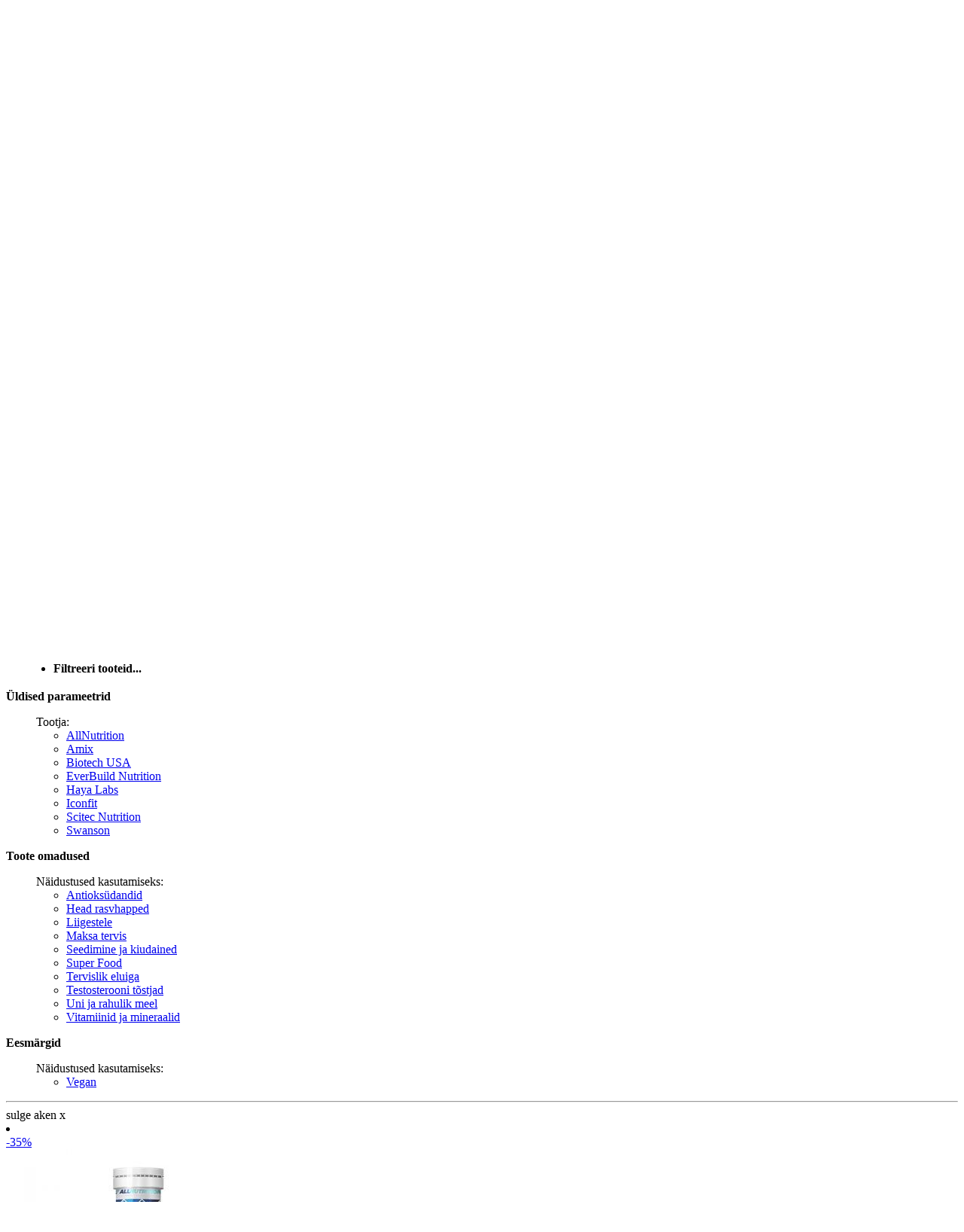

--- FILE ---
content_type: text/html; charset=utf-8
request_url: https://minuvalik.ee/ee/shop?g=32
body_size: 6830
content:

<!DOCTYPE html> 

<html> 

<head>

<!--[if lte IE 8]> <html class="ie8"> <![endif]-->

<title>Kaubamaja -> Tervisetooted</title>

<meta http-equiv="Content-Type" content="text/html; charset=utf-8" />
<meta http-equiv="Content-Language" content="ee">
<meta http-equiv="Expires" content="Mon, 17 Nov 2025 23:18:19 +0200">
<meta name="keywords" content="minuvalik, minu valik, pakkumine, pakkumised, kupong, vautser, voucher, vautserid, diil, diilid, vaata, allahindlus, superhind, poulaarsed, puhkus, meelelahutus, ilumaailm, restoran, söök, jook, hotell, osta, eesti, tallinn, superskidki, kommentaarid, pood, shop, kaubamaja, reklaam, суперскидки, скидка, скидки, распродажи, распродажа, дешево, ресторан, отель, салон красоты, таллинн, эстония, купон, ваучер, купить, магазин, реклама" />
<meta name="google-site-verification" content="h0vtIhlwbdhu2YPIIj1A8XXKLjddJvAmn9JVXmdAb4U" />
<meta name="yandex-verification" content="7dd5e829e28632c7" />
<meta name="mailru-verification" content="77c1846ebcba4c0b" />
<meta name="propeller" content="e287343914bf38761130f2729b9e37e8" />
<meta name="facebook-domain-verification" content="zohbueho0g6g5i1qxlqs7rjni7qgie" />
<!-- <meta name="author" content="Foks OÜ" /> -->
<meta name="description" content="Kaubamaja -> Tervisetooted" />
<meta name="resource-type" content="document" />
<meta name="robots" content="all" />



<meta name="robots" content="nofollow" />
<meta name="viewport" content="width=device-width, initial-scale=1.0, maximum-scale=1.0, user-scalable=0">

<link href='https://fonts.googleapis.com/css?family=Exo+2:400,300,200,500,600,700&subset=latin,cyrillic' rel='stylesheet' type='text/css'>
<link href='https://fonts.googleapis.com/css?family=Open+Sans:400,600,300&subset=latin,cyrillic' rel='stylesheet' type='text/css'>

<link rel="icon" href="/favicon.ico" type="image/x-icon"> 
<link rel="icon" href="/favicon.png" type="image/png" />
<link rel="apple-touch-icon" sizes="57x57" href="/apple-touch-icon-114.png" />
<link rel="apple-touch-icon" sizes="114x114" href="/apple-touch-icon-114.png" />
<link rel="apple-touch-icon" sizes="72x72" href="/apple-touch-icon-144.png" />
<link rel="apple-touch-icon" sizes="144x144" href="/apple-touch-icon-144.png" />
<link type="text/css" href="/inc/cssmin?203" rel="stylesheet" />

<script type="text/javascript" src="https://ajax.googleapis.com/ajax/libs/jquery/3.6.0/jquery.min.js"></script>
<script type="text/javascript" src="/inc/jsmin?503"></script>

 

<!-- Facebook Pixel Code -->
<script>
  !function(f,b,e,v,n,t,s)
  {if(f.fbq)return;n=f.fbq=function(){n.callMethod?
  n.callMethod.apply(n,arguments):n.queue.push(arguments)};
  if(!f._fbq)f._fbq=n;n.push=n;n.loaded=!0;n.version='2.0';
  n.queue=[];t=b.createElement(e);t.async=!0;
  t.src=v;s=b.getElementsByTagName(e)[0];
  s.parentNode.insertBefore(t,s)}(window, document,'script',
  'https://connect.facebook.net/en_US/fbevents.js');
  fbq('init', '161317341088573');
  fbq('track', 'PageView');
</script>
<noscript><img height="1" width="1" style="display:none"
  src="https://www.facebook.com/tr?id=161317341088573&ev=PageView&noscript=1"
/></noscript>
<!-- End Facebook Pixel Code -->


</head>

<body>


<!-- Global site tag (gtag.js) - Google Analytics -->
<script async src="https://www.googletagmanager.com/gtag/js?id=G-ZB0F7KS5L9"></script>
<script>
  window.dataLayer = window.dataLayer || [];
  function gtag(){dataLayer.push(arguments);}
  gtag('js', new Date());

  gtag('config', 'G-ZB0F7KS5L9');
</script>

<script>
  (function(i,s,o,g,r,a,m){i['GoogleAnalyticsObject']=r;i[r]=i[r]||function(){
  (i[r].q=i[r].q||[]).push(arguments)},i[r].l=1*new Date();a=s.createElement(o),
  m=s.getElementsByTagName(o)[0];a.async=1;a.src=g;m.parentNode.insertBefore(a,m)
  })(window,document,'script','https://www.google-analytics.com/analytics.js','ga');

  ga('create', 'UA-12182462-1', 'auto');
  ga('send', 'pageview');
  setTimeout("ga('send', 'event', 'Non-Bounce', '10_seconds')",10000);

</script>


<audio id="audio_1" preload="auto" src="/img/audio/audio_1.mp3"></audio> 
<audio id="audio_2" preload="auto" src="/img/audio/audio_2.mp3"></audio> 
<input type="hidden" value="" id="winw" />


<div id="header">

	<div class="header_menu default">
	
		<a href="/ee/" target="_top"><img src="/img/logo.svg" id="logo_mv" class="svg_img" /></a> 
		
		<a href="/ru/shop?g=32" target="_top"><img src="/img/icons/header_ru.svg?805008593" class="pic_menu mr15 svg_img tooltip" title="На русском" /></a>
		


		<img src="/img/icons/header_login.svg?1505707615" class="pic_menu user_self_servive   svg_img tooltip" title="Minu profiil " />	



		<a href="/ee/cart" target="_top"><img src="/img/icons/header_cart.svg?1607866127" class="pic_menu cart_img svg_img tooltip" title="Ostukorv" />
		<div class="show_top_count_div" id="items_in_cart"></div></a>


		<!-- <img src="/img/icons/header_menu.svg" class="pic_menu svg_img show_map_of_site tooltip" title="Menüü" /> -->
		
		<!-- <img src="/img/icons/header_search_ico.svg" class="pic_menu svg_img tooltip" id="search_ico" title="Otsing" /> -->

		<form action="/ee/search" method="get">
		<input type="hidden" value="ee" id="cur_lang" />
		<input type="text" name="q" value="" class="search_input s_def_style_show" placeholder="Otsing: restoran, kontsert..." />
		</form>	
		
	</div>


	<div class="header_menu mobile">
		
		<div id="mobile_menu_div">
		
		<img src="/img/mobile_menu_left.svg" id="mobile_menu_left">

		<a href="/ru/shop?g=32" target="_top"><img src="/img/icons/header_ru.svg" class="pic_menu mr10" /></a>
		
		<img src="/img/icons/header_login.svg" class="pic_menu user_self_servive " />	

		<a href="/ee/cart" target="_top"><img src="/img/icons/header_cart.svg" class="pic_menu cart_img" />
		<div class="show_top_count_div"></div></a>

		
		<!-- <img src="/img/icons/header_menu.svg" class="pic_menu svg_img show_map_of_site" /> -->
		
		<img src="/img/icons/header_search_ico.svg" class="pic_menu" id="search_ico" />

		</div>
		
	
		<div class="nowrap">
		<img src="/img/mobile_menu_back.svg" id="mobile_menu_back">
		
		<div id="mobile_search_div">
		<form action="/ee/search" method="get">
		<input type="text" name="q" value="" class="search_input s_mob_style" placeholder="Otsing: restoran, kontsert..." />
		</form>
		</div>
		
		</div>

	</div>

	
</div>

<div id="full_black_screen" class=""></div>

<div id="container_dmr">
	<div class="incl">
	
		<div id="drop_menu_right" class="">
		
<div id="social_logos">

<div class="t19 mt20 mb10">Logi sisse</div>

<div class="mr20 mb20">Ei saa meie kirju? Logi sisse sotsiaalmeedia kaudu! Ja vajadusel muuda oma registreerimise e-posti aadress (näiteks <a href="https://gmail.com/" target="_blank">gmail</a>).</div>
<div class="pb10">Sisene sotsiaalvõrgu kaudu:</div>

<a href="/ee/social_auth?return=%2Fee%2Fshop%3Fg%3D32&snw=facebook"><img src="/img/logos/logo_fb.svg" class="social_logo_center svg_img" /></a><a href="/ee/social_auth?return=%2Fee%2Fshop%3Fg%3D32&snw=google"><img src="/img/logos/logo_google.svg" class="social_logo_center svg_img" /></a> <img src="/img/more_grey.svg" id="social_more" class="svg_img" /> 


<span id="social_logos_more">
<a href="/ee/social_auth?return=%2Fee%2Fshop%3Fg%3D32&snw=vk"><img src="/img/logos/logo_vk.svg" class="social_logo_center svg_img" /></a><a href="/ee/social_auth?return=%2Fee%2Fshop%3Fg%3D32&snw=mailru"><img src="/img/logos/logo_mailru.svg" class="social_logo_center svg_img" /></a> <a href="/ee/social_auth?return=%2Fee%2Fshop%3Fg%3D32&snw=live"><img src="/img/logos/logo_live.svg" class="social_logo_center svg_img" /></a><a href="/ee/social_auth?return=%2Fee%2Fshop%3Fg%3D32&snw=ok"><img src="/img/logos/logo_ok.svg" class="social_logo_center svg_img" /></a><a href="/ee/social_auth?return=%2Fee%2Fshop%3Fg%3D32&snw=yandex"><img src="/img/logos/logo_yandex.svg" class="social_logo_center svg_img" /></a>
</span>

<div class="hrcl_1"></div>

</div>	
	

<div id="login" >

<form method="post" action="/ee/login" id="login_form">
<input type="hidden" name="return" value="%2Fee%2Fshop%3Fg%3D32" />


<input type="hidden" name="verification_email" value="1" />
	
	<div class="pr20 mb10 t13">
	<input type="text" name="email" class="border_input_1 wp100 " value="" placeholder="Või: sinu e-post?" />
	</div>
	<div class="mr20 mb20 t13 nowrap">
	<img src="/ee/mix/captcha_login.php" /> <input type="text" name="norobot" class="border_input_1 w100 " />
	</div>		
	
	<input type="submit" value="Ok" class="button_green mb10" />
	

</form>	

</div>

<div id="reminder" >

<div class="t17 mb10">Parooli meeldetuletus</div>



<form method="post" action="/ee/reminder" id="reminder_form">
<input type="hidden" name="verification_form" value="1" />
<input type="hidden" name="return" value="%2Fee%2Fshop%3Fg%3D32" />
	
	<div class="mr20 mb10 t13">
	<input type="text" name="email" class="border_input_1 wp100 " value="" placeholder="E-post:" />
	</div>
	<div class="mr20 mb20 t13 nowrap">
	<img src="/ee/mix/captcha_reminder.php" /> <input type="text" name="norobot" class="border_input_1 w100 " />
	</div>	
	
	<input type="submit" value="Saata!" class="button_green mb10" />	

</form>


</div>

	<div id="loading">
	<span class="t15">Üks hetk!</span>  
<div class="mt20">
Andmetöötluseks võib kuluda veidi aega: palume teid mitte millelegi klikkida ega seda lehekülge sulgeda; oodake tulemust.
</div>	</div>	



<div id="reminder_bottom">

<div id="reminder_title"  style="display: block;" >
Unustasite parooli?</div>

<div id="login_title" >
Kasutaja autoriseerimine</div>

</div>	

			</div>
		
		<div id="drop_menu_right_map">
		
	<div class="p15">
	
	<ul class="dd_descr t13">
	
	<li class="li_compare"><a href="https://www.minuvalik.ee/ee/" target="_top" class="nu">Pealehele</a></li>
	<li class="li_compare"><a href="https://www.minuvalik.ee/ee/?c=all" target="_top" class="nu">Super-diil!</a></li>
	<li class="li_compare"><a href="https://www.minuvalik.ee/ee/shop" target="_top" class="nu">Kaubamaja</a></li>
	<!-- <li class="li_compare"><a href="https://www.minuvalik.ee/ee/super_coupon" target="_top" class="nu">SuperCoupon</a></li> -->
	<li class="li_compare"><a href="https://www.minuvalik.ee/ee/info/partners" target="_top" class="nu">Koostööpartneritele</a></li>
	<li class="li_compare"><a href="https://www.minuvalik.ee/ee/contact" target="_top" class="nu">Kontakt</a></li>
	
	</ul>
	
	</div>
			</div>	

		

					
		
		<div id="top_search_result"></div>			
		
	</div>
	
</div>

<style> .current_bgr {background: #F6F6F6 url('/img/bgr/white.jpg') no-repeat top center; background-size: cover; -webkit-background-size: cover; -o-background-size: cover; -moz-background-size: cover; } @media only screen and (max-width : 1170px), (max-device-width : 1170px) { .current_bgr {background: #FFFFFF; } } </style><div class="big_image_bckgr current_bgr"></div>


<div id="body_div">




<script>

 $(function() {

    $( "#slider-range" ).slider({
      range: true,
      min: 0,
      max: 99,
      values: [ 0, 99 ],
      slide: function( event, ui ) {
		
		$( "#amount" ).html( ui.values[ 0 ]  + " - " + ui.values[ 1 ]  + " €" );

      }
	
    });

    $( "#amount" ).html( $( "#slider-range" ).slider( "values", 0 ) + " - " + $( "#slider-range" ).slider( "values", 1 ) + " €" );
	
	
	$( "#slider-range" ).slider({
		
	  change: function( event, ui ) { 
	  
	  $("input[name='mnr']").val(ui.values[0]);
	  $("input[name='mxr']").val(ui.values[1]);
	  $("#wbs_form").submit();
	  
	  }

	});
	
});

</script>

<div class="div_100p_tr">
<div class="content_div">

<h1 class="title">Tervisetooted</h1>

<div class="hr_emboss"></div>
<div class="show_full_path">
<span class="nav_ico home"></span> <a href="/ee/" class="nu">Pealehele</a> <span class="nav_ico right"></span> <a href="/ee/shop" class="nu">Kaubamaja</a> <span class="nav_ico right"></span> <a href="/ee/shop?c=1" class="nu">Ilu, tervis ja sport</a> <span class="nav_ico right"></span> <a href="/ee/shop?g=32" class="nu">Tervisetooted</a></div>


<form action="/ee/shop" method="get" id="wbs_form">

<input type="hidden" name="g" value="32" />
<input type="hidden" name="o" value="1" />
<input type="hidden" name="loc" value="" />
<input type="hidden" name="mnr" value="" />
<input type="hidden" name="mxr" value="" />


<section class="mobile_table">

<table class="wp100">
<tbody>
<tr>

<td valign="top" class="div_category_ico_head right_dotted">
<a href="/ee/shop?c=1" class="nu"><img src="/img/category/1.svg" class="category_ico_head svg_img" /></a>
</td>

<td valign="top" >
<ul class="ul_1">

<li class="li_compare"><b>Sorteerimine:</b> 

	<span id="wbs">
	hinna järgi kasvavalt	</span>

	<ul id="wbs_select">
	
		
		<li><a href="/ee/shop?g=32&o=2" class="dred nu">hinna järgi kahanevalt</a></li>	<li><a href="/ee/shop?g=32&o=3" class="dred nu">uuemad tooted eespool</a></li>	<li><a href="/ee/shop?g=32&o=6" class="dred nu">suurima soodustusega</a></li>	<li><a href="/ee/shop?g=32&o=4" class="dred nu">kõrgemini hinnatud</a></li>	<li><a href="/ee/shop?g=32&o=5" class="dred nu">enim vaadatud</a></li>	</ul>

</li>

<li class="li_compare"><b>Asukoht:</b> <span id="wbsl"> kõik</span><ul id="wbsl_select"><li class="nowrap li_compare"><a href="/ee/shop?g=32&loc=120" class="nu">Eesti (201)</a></li><li class="nowrap li_compare"><a href="/ee/shop?g=32&loc=51" class="nu">Tallinn (1)</a></li></ul></li>	

<li class="li_compare mb20 t15"><b>Hind:</b> <span class="dred" id="amount"></span></li>
	
<div id="slider-range" name="bestprices"></div>


<li class="li_compare t12"><b class="dred" id="show_filters">Filtreeri tooteid...</b></li>


</ul>


</td>


</tr>
</tbody>
</table>
</section>

</form>


</div></div>


<div id="add_param" class="div_100p_tr bbkgr_12_white">
<div class="content_div">

<div class="rdlrp">

<div class="table mt20">

<div class="table-row"><div class="table-cell bbkgr_15"><b class="t12">Üldised parameetrid</b><ul class="ul_1"><div class="t12">Tootja:</div><ul class="ul_1"><li><a href="/ee/shop?g=32&c-37350=1.1" class="nu ">AllNutrition</a></li><li><a href="/ee/shop?g=32&c-37351=1.1" class="nu ">Amix</a></li><li><a href="/ee/shop?g=32&c-37352=1.1" class="nu ">Biotech USA</a></li><li><a href="/ee/shop?g=32&c-37353=1.1" class="nu ">EverBuild Nutrition</a></li><li><a href="/ee/shop?g=32&c-37355=1.1" class="nu ">Haya Labs</a></li><li><a href="/ee/shop?g=32&c-37354=1.1" class="nu ">Iconfit</a></li><li><a href="/ee/shop?g=32&c-37356=1.1" class="nu ">Scitec Nutrition</a></li><li><a href="/ee/shop?g=32&c-37357=1.1" class="nu ">Swanson</a></li></ul></ul></div><div class="table-cell bbkgr_15"><b class="t12">Toote omadused</b><ul class="ul_1"><div class="t12">Näidustused kasutamiseks:</div><ul class="ul_1"><li><a href="/ee/shop?g=32&c-37410=173.1802" class="nu ">Antioksüdandid</a></li><li><a href="/ee/shop?g=32&c-37407=173.1802" class="nu ">Head rasvhapped</a></li><li><a href="/ee/shop?g=32&c-37403=173.1802" class="nu ">Liigestele</a></li><li><a href="/ee/shop?g=32&c-37408=173.1802" class="nu ">Maksa tervis</a></li><li><a href="/ee/shop?g=32&c-37409=173.1802" class="nu ">Seedimine ja kiudained</a></li><li><a href="/ee/shop?g=32&c-37411=173.1802" class="nu ">Super Food</a></li><li><a href="/ee/shop?g=32&c-37405=173.1802" class="nu ">Tervislik eluiga</a></li><li><a href="/ee/shop?g=32&c-37406=173.1802" class="nu ">Testosterooni tõstjad</a></li><li><a href="/ee/shop?g=32&c-37404=173.1802" class="nu ">Uni ja rahulik meel</a></li><li><a href="/ee/shop?g=32&c-37402=173.1802" class="nu ">Vitamiinid ja mineraalid</a></li></ul></ul></div><div class="table-cell bbkgr_15"><b class="t12">Eesmärgid</b><ul class="ul_1"><div class="t12">Näidustused kasutamiseks:</div><ul class="ul_1"><li><a href="/ee/shop?g=32&c-37419=174.1803" class="nu ">Vegan</a></li></ul></ul></div></div>
</div>

<hr class="mt10">
<div id="close_filters">sulge aken x</div>

</div>

<div class="hrcl_0"></div>

</div></div>


<div class="div_100p_tr bbkgr_dark_basic_deals">
<div class="content_div center deals">

<div class="mt10">


	
	<li class="fl_deals_fp top10">
	<a href="/ee/deal/2922840511/" target="_top" class="check_thisdurl">
	<div class="fl_deals_fp_incl "><div class="fl_deals_fp_discount">-35%</div><img src="/actimg/2922840511/h/top.jpg" class="ctbtd_deal " /><div class="hrcl_0"></div><!-- <div class="fl_deals_fp_gradient"></div><div class="fl_deals_fp_gradient_1"></div>--><div class="fl_deals_fp_button"><input type="button" value="Vaata" class="button_green fp_deals" /></div><div class="fl_deals_fp_title"><p class="fl_deals_fp_title_incl">AllNutrition ZMA+B6 20tabs<br><b>50738</b><p class="fl_deals_fp_location"><img src="/img/dot_loc_grey.svg" align="absbottom" class="rating_img svg_img">Eesti<br /></p><div class="fl_deals_fp_close">sulge aken</div></div>
	
	<div class="fl_deals_fp_price_div">
	<div class="fl_deals_fp_price"><b><span class="nowrap">2<span class="t9">.50 €</span></span></b></div> <p class="fl_deals_fp_flr_discount"> 3.37€ </p>	
	</div>
	</div>
	</a>
	</li>
	
	<li class="fl_deals_fp top10">
	<a href="/ee/deal/4139371807/" target="_top" class="check_thisdurl">
	<div class="fl_deals_fp_incl "><div class="fl_deals_fp_discount">-35%</div><img src="/actimg/4139371807/h/top.jpg" class="ctbtd_deal " /><div class="hrcl_0"></div><!-- <div class="fl_deals_fp_gradient"></div><div class="fl_deals_fp_gradient_1"></div>--><div class="fl_deals_fp_button"><input type="button" value="Vaata" class="button_green fp_deals" /></div><div class="fl_deals_fp_title"><p class="fl_deals_fp_title_incl">AllNutrition Electrolytes 20tabs<br><b>50737</b><p class="fl_deals_fp_location"><img src="/img/dot_loc_grey.svg" align="absbottom" class="rating_img svg_img">Eesti<br /></p><div class="fl_deals_fp_close">sulge aken</div></div>
	
	<div class="fl_deals_fp_price_div">
	<div class="fl_deals_fp_price"><b><span class="nowrap">2<span class="t9">.90 €</span></span></b></div> <p class="fl_deals_fp_flr_discount"> 3.91€ </p>	
	</div>
	</div>
	</a>
	</li>
	
	<li class="fl_deals_fp top10">
	<a href="/ee/deal/2057950187/" target="_top" class="check_thisdurl">
	<div class="fl_deals_fp_incl "><div class="fl_deals_fp_discount">-25%</div><img src="/actimg/2057950187/h/top.jpg" class="ctbtd_deal " /><div class="hrcl_0"></div><!-- <div class="fl_deals_fp_gradient"></div><div class="fl_deals_fp_gradient_1"></div>--><div class="fl_deals_fp_button"><input type="button" value="Vaata" class="button_green fp_deals" /></div><div class="fl_deals_fp_title"><p class="fl_deals_fp_title_incl">BioTech USA Multivitamin Effervescent tablets<br><b>50579</b><p class="fl_deals_fp_location"><img src="/img/dot_loc_grey.svg" align="absbottom" class="rating_img svg_img">Eesti<br /></p><div class="fl_deals_fp_close">sulge aken</div></div>
	
	<div class="fl_deals_fp_price_div">
	<div class="fl_deals_fp_price"><b><span class="nowrap">5<span class="t9">.50 €</span></span></b></div> <p class="fl_deals_fp_flr_discount"> 6.87€ </p>	
	</div>
	</div>
	</a>
	</li>
	
	<li class="fl_deals_fp top10">
	<a href="/ee/deal/3971018992/" target="_top" class="check_thisdurl">
	<div class="fl_deals_fp_incl "><div class="fl_deals_fp_discount">-25%</div><img src="/actimg/3971018992/h/top.jpg" class="ctbtd_deal " /><div class="hrcl_0"></div><!-- <div class="fl_deals_fp_gradient"></div><div class="fl_deals_fp_gradient_1"></div>--><div class="fl_deals_fp_button"><input type="button" value="Vaata" class="button_green fp_deals" /></div><div class="fl_deals_fp_title"><p class="fl_deals_fp_title_incl">BioTech USA Vitamin C effervescent tablets<br><b>50580</b><p class="fl_deals_fp_location"><img src="/img/dot_loc_grey.svg" align="absbottom" class="rating_img svg_img">Eesti<br /></p><div class="fl_deals_fp_close">sulge aken</div></div>
	
	<div class="fl_deals_fp_price_div">
	<div class="fl_deals_fp_price"><b><span class="nowrap">5<span class="t9">.50 €</span></span></b></div> <p class="fl_deals_fp_flr_discount"> 6.87€ </p>	
	</div>
	</div>
	</a>
	</li>
	
	<li class="fl_deals_fp top10">
	<a href="/ee/deal/2151348163/" target="_top" class="check_thisdurl">
	<div class="fl_deals_fp_incl "><div class="fl_deals_fp_discount">-25%</div><img src="/actimg/2151348163/h/top.jpg" class="ctbtd_deal " /><div class="hrcl_0"></div><!-- <div class="fl_deals_fp_gradient"></div><div class="fl_deals_fp_gradient_1"></div>--><div class="fl_deals_fp_button"><input type="button" value="Vaata" class="button_green fp_deals" /></div><div class="fl_deals_fp_title"><p class="fl_deals_fp_title_incl">Swanson Zinc Picolinate 22mg 60caps<br><b>10886</b><p class="fl_deals_fp_location"><img src="/img/dot_loc_grey.svg" align="absbottom" class="rating_img svg_img">Eesti<br /></p><div class="fl_deals_fp_close">sulge aken</div></div>
	
	<div class="fl_deals_fp_price_div">
	<div class="fl_deals_fp_price"><b><span class="nowrap">6<span class="t9">.90 €</span></span></b></div> <p class="fl_deals_fp_flr_discount"> 8.62€ </p>	
	</div>
	</div>
	</a>
	</li>
	
	<li class="fl_deals_fp top10">
	<a href="/ee/deal/0569453164/" target="_top" class="check_thisdurl">
	<div class="fl_deals_fp_incl "><div class="fl_deals_fp_discount">-25%</div><img src="/actimg/0569453164/h/top.jpg" class="ctbtd_deal " /><div class="hrcl_0"></div><!-- <div class="fl_deals_fp_gradient"></div><div class="fl_deals_fp_gradient_1"></div>--><div class="fl_deals_fp_button"><input type="button" value="Vaata" class="button_green fp_deals" /></div><div class="fl_deals_fp_title"><p class="fl_deals_fp_title_incl">BioTech USA VITAMIN C 1000, 30tabs<br><b>10078</b><p class="fl_deals_fp_location"><img src="/img/dot_loc_grey.svg" align="absbottom" class="rating_img svg_img">Eesti<br /></p><div class="fl_deals_fp_close">sulge aken</div></div>
	
	<div class="fl_deals_fp_price_div">
	<div class="fl_deals_fp_price"><b><span class="nowrap">6<span class="t9">.90 €</span></span></b></div> <p class="fl_deals_fp_flr_discount"> 8.62€ </p>	
	</div>
	</div>
	</a>
	</li>
	
	<li class="fl_deals_fp top10">
	<a href="/ee/deal/3809559699/" target="_top" class="check_thisdurl">
	<div class="fl_deals_fp_incl "><div class="fl_deals_fp_discount">-25%</div><img src="/actimg/3809559699/h/top.jpg" class="ctbtd_deal " /><div class="hrcl_0"></div><!-- <div class="fl_deals_fp_gradient"></div><div class="fl_deals_fp_gradient_1"></div>--><div class="fl_deals_fp_button"><input type="button" value="Vaata" class="button_green fp_deals" /></div><div class="fl_deals_fp_title"><p class="fl_deals_fp_title_incl">Iconfit Magnesium Fine Flakes 1000g (Vannideks)<br><b>10515</b><p class="fl_deals_fp_location"><img src="/img/dot_loc_grey.svg" align="absbottom" class="rating_img svg_img">Eesti<br /></p><div class="fl_deals_fp_close">sulge aken</div></div>
	
	<div class="fl_deals_fp_price_div">
	<div class="fl_deals_fp_price"><b><span class="nowrap">7<span class="t9">.90 €</span></span></b></div> <p class="fl_deals_fp_flr_discount"> 9.87€ </p>	
	</div>
	</div>
	</a>
	</li>
	
	<li class="fl_deals_fp top10">
	<a href="/ee/deal/3472049175/" target="_top" class="check_thisdurl">
	<div class="fl_deals_fp_incl "><div class="fl_deals_fp_discount">-25%</div><img src="/actimg/3472049175/h/top.jpg" class="ctbtd_deal " /><div class="hrcl_0"></div><!-- <div class="fl_deals_fp_gradient"></div><div class="fl_deals_fp_gradient_1"></div>--><div class="fl_deals_fp_button"><input type="button" value="Vaata" class="button_green fp_deals" /></div><div class="fl_deals_fp_title"><p class="fl_deals_fp_title_incl">Haya Labs Magnesium Citrate 200mg 50tab<br><b>10779</b><p class="fl_deals_fp_location"><img src="/img/dot_loc_grey.svg" align="absbottom" class="rating_img svg_img">Eesti<br /></p><div class="fl_deals_fp_close">sulge aken</div></div>
	
	<div class="fl_deals_fp_price_div">
	<div class="fl_deals_fp_price"><b><span class="nowrap">8<span class="t9">.00 €</span></span></b></div> <p class="fl_deals_fp_flr_discount"> 10€ </p>	
	</div>
	</div>
	</a>
	</li>
	
	<li class="fl_deals_fp top10">
	<a href="/ee/deal/0668401640/" target="_top" class="check_thisdurl">
	<div class="fl_deals_fp_incl "><div class="fl_deals_fp_discount">-25%</div><img src="/actimg/0668401640/h/top.jpg" class="ctbtd_deal " /><div class="hrcl_0"></div><!-- <div class="fl_deals_fp_gradient"></div><div class="fl_deals_fp_gradient_1"></div>--><div class="fl_deals_fp_button"><input type="button" value="Vaata" class="button_green fp_deals" /></div><div class="fl_deals_fp_title"><p class="fl_deals_fp_title_incl">Haya Labs Probiotic Complex 10 Billion Acidophilus &amp; Bifidus, 30caps<br><b>10732</b><p class="fl_deals_fp_location"><img src="/img/dot_loc_grey.svg" align="absbottom" class="rating_img svg_img">Eesti<br /></p><div class="fl_deals_fp_close">sulge aken</div></div>
	
	<div class="fl_deals_fp_price_div">
	<div class="fl_deals_fp_price"><b><span class="nowrap">8<span class="t9">.50 €</span></span></b></div> <p class="fl_deals_fp_flr_discount"> 10.62€ </p>	
	</div>
	</div>
	</a>
	</li>
	
	<li class="fl_deals_fp top10">
	<a href="/ee/deal/2897661743/" target="_top" class="check_thisdurl">
	<div class="fl_deals_fp_incl "><div class="fl_deals_fp_discount">-25%</div><img src="/actimg/2897661743/h/top.jpg" class="ctbtd_deal " /><div class="hrcl_0"></div><!-- <div class="fl_deals_fp_gradient"></div><div class="fl_deals_fp_gradient_1"></div>--><div class="fl_deals_fp_button"><input type="button" value="Vaata" class="button_green fp_deals" /></div><div class="fl_deals_fp_title"><p class="fl_deals_fp_title_incl">Haya Labs Vitamin A 100 softgels<br><b>10726</b><p class="fl_deals_fp_location"><img src="/img/dot_loc_grey.svg" align="absbottom" class="rating_img svg_img">Eesti<br /></p><div class="fl_deals_fp_close">sulge aken</div></div>
	
	<div class="fl_deals_fp_price_div">
	<div class="fl_deals_fp_price"><b><span class="nowrap">8<span class="t9">.50 €</span></span></b></div> <p class="fl_deals_fp_flr_discount"> 10.62€ </p>	
	</div>
	</div>
	</a>
	</li>
	
	<li class="fl_deals_fp top10">
	<a href="/ee/deal/0496203468/" target="_top" class="check_thisdurl">
	<div class="fl_deals_fp_incl "><div class="fl_deals_fp_discount">-25%</div><img src="/actimg/0496203468/h/top.jpg" class="ctbtd_deal " /><div class="hrcl_0"></div><!-- <div class="fl_deals_fp_gradient"></div><div class="fl_deals_fp_gradient_1"></div>--><div class="fl_deals_fp_button"><input type="button" value="Vaata" class="button_green fp_deals" /></div><div class="fl_deals_fp_title"><p class="fl_deals_fp_title_incl">BioTech USA Hyaluronic &amp; Collagen 30caps<br><b>10052</b><p class="fl_deals_fp_location"><img src="/img/dot_loc_grey.svg" align="absbottom" class="rating_img svg_img">Eesti<br /></p><div class="fl_deals_fp_close">sulge aken</div></div>
	
	<div class="fl_deals_fp_price_div">
	<div class="fl_deals_fp_price"><b><span class="nowrap">8<span class="t9">.90 €</span></span></b></div> <p class="fl_deals_fp_flr_discount"> 11.12€ </p>	
	</div>
	</div>
	</a>
	</li>
	
	<li class="fl_deals_fp top10">
	<a href="/ee/deal/3535065009/" target="_top" class="check_thisdurl">
	<div class="fl_deals_fp_incl "><div class="fl_deals_fp_discount">-25%</div><img src="/actimg/3535065009/h/top.jpg" class="ctbtd_deal " /><div class="hrcl_0"></div><!-- <div class="fl_deals_fp_gradient"></div><div class="fl_deals_fp_gradient_1"></div>--><div class="fl_deals_fp_button"><input type="button" value="Vaata" class="button_green fp_deals" /></div><div class="fl_deals_fp_title"><p class="fl_deals_fp_title_incl">Haya Labs Chromium Picolinate 200mcg 100caps<br><b>11120</b><p class="fl_deals_fp_location"><img src="/img/dot_loc_grey.svg" align="absbottom" class="rating_img svg_img">Eesti<br /></p><div class="fl_deals_fp_close">sulge aken</div></div>
	
	<div class="fl_deals_fp_price_div">
	<div class="fl_deals_fp_price"><b><span class="nowrap">9<span class="t9">.00 €</span></span></b></div> <p class="fl_deals_fp_flr_discount"> 11.25€ </p>	
	</div>
	</div>
	</a>
	</li>
	
	<li class="fl_deals_fp top10">
	<a href="/ee/deal/2978098787/" target="_top" class="check_thisdurl">
	<div class="fl_deals_fp_incl "><div class="fl_deals_fp_discount">-25%</div><img src="/actimg/2978098787/h/top.jpg" class="ctbtd_deal " /><div class="hrcl_0"></div><!-- <div class="fl_deals_fp_gradient"></div><div class="fl_deals_fp_gradient_1"></div>--><div class="fl_deals_fp_button"><input type="button" value="Vaata" class="button_green fp_deals" /></div><div class="fl_deals_fp_title"><p class="fl_deals_fp_title_incl">Haya Labs Potassium Time Release 100vcaps<br><b>10700</b><p class="fl_deals_fp_location"><img src="/img/dot_loc_grey.svg" align="absbottom" class="rating_img svg_img">Eesti<br /></p><div class="fl_deals_fp_close">sulge aken</div></div>
	
	<div class="fl_deals_fp_price_div">
	<div class="fl_deals_fp_price"><b><span class="nowrap">9<span class="t9">.00 €</span></span></b></div> <p class="fl_deals_fp_flr_discount"> 11.25€ </p>	
	</div>
	</div>
	</a>
	</li>
	
	<li class="fl_deals_fp top10">
	<a href="/ee/deal/3941786214/" target="_top" class="check_thisdurl">
	<div class="fl_deals_fp_incl "><div class="fl_deals_fp_discount">-25%</div><img src="/actimg/3941786214/h/top.jpg" class="ctbtd_deal " /><div class="hrcl_0"></div><!-- <div class="fl_deals_fp_gradient"></div><div class="fl_deals_fp_gradient_1"></div>--><div class="fl_deals_fp_button"><input type="button" value="Vaata" class="button_green fp_deals" /></div><div class="fl_deals_fp_title"><p class="fl_deals_fp_title_incl">Everbuild Magne Liquid 480ml<br><b>50642</b><p class="fl_deals_fp_location"><img src="/img/dot_loc_grey.svg" align="absbottom" class="rating_img svg_img">Eesti<br /></p><div class="fl_deals_fp_close">sulge aken</div></div>
	
	<div class="fl_deals_fp_price_div">
	<div class="fl_deals_fp_price"><b><span class="nowrap">9<span class="t9">.50 €</span></span></b></div> <p class="fl_deals_fp_flr_discount"> 11.87€ </p>	
	</div>
	</div>
	</a>
	</li>
	
	<li class="fl_deals_fp top10">
	<a href="/ee/deal/4045065603/" target="_top" class="check_thisdurl">
	<div class="fl_deals_fp_incl "><div class="fl_deals_fp_discount">-25%</div><img src="/actimg/4045065603/h/top.jpg" class="ctbtd_deal " /><div class="hrcl_0"></div><!-- <div class="fl_deals_fp_gradient"></div><div class="fl_deals_fp_gradient_1"></div>--><div class="fl_deals_fp_button"><input type="button" value="Vaata" class="button_green fp_deals" /></div><div class="fl_deals_fp_title"><p class="fl_deals_fp_title_incl">Swanson Ashwagandha 450mg 100caps<br><b>10471</b><p class="fl_deals_fp_location"><img src="/img/dot_loc_grey.svg" align="absbottom" class="rating_img svg_img">Eesti<br /></p><div class="fl_deals_fp_close">sulge aken</div></div>
	
	<div class="fl_deals_fp_price_div">
	<div class="fl_deals_fp_price"><b><span class="nowrap">9<span class="t9">.90 €</span></span></b></div> <p class="fl_deals_fp_flr_discount"> 12.37€ </p>	
	</div>
	</div>
	</a>
	</li>
	
	<li class="fl_deals_fp top10">
	<a href="/ee/deal/0898693528/" target="_top" class="check_thisdurl">
	<div class="fl_deals_fp_incl "><div class="fl_deals_fp_discount">-25%</div><img src="/actimg/0898693528/h/top.jpg" class="ctbtd_deal " /><div class="hrcl_0"></div><!-- <div class="fl_deals_fp_gradient"></div><div class="fl_deals_fp_gradient_1"></div>--><div class="fl_deals_fp_button"><input type="button" value="Vaata" class="button_green fp_deals" /></div><div class="fl_deals_fp_title"><p class="fl_deals_fp_title_incl">Haya Labs Omega 3 1000mg 100 softgels<br><b>10610</b><p class="fl_deals_fp_location"><img src="/img/dot_loc_grey.svg" align="absbottom" class="rating_img svg_img">Eesti<br /></p><div class="fl_deals_fp_close">sulge aken</div></div>
	
	<div class="fl_deals_fp_price_div">
	<div class="fl_deals_fp_price"><b><span class="nowrap">9<span class="t9">.90 €</span></span></b></div> <p class="fl_deals_fp_flr_discount"> 12.37€ </p>	
	</div>
	</div>
	</a>
	</li>
	
	<li class="fl_deals_fp top10">
	<a href="/ee/deal/3758333099/" target="_top" class="check_thisdurl">
	<div class="fl_deals_fp_incl "><div class="fl_deals_fp_discount">-25%</div><img src="/actimg/3758333099/h/top.jpg" class="ctbtd_deal " /><div class="hrcl_0"></div><!-- <div class="fl_deals_fp_gradient"></div><div class="fl_deals_fp_gradient_1"></div>--><div class="fl_deals_fp_button"><input type="button" value="Vaata" class="button_green fp_deals" /></div><div class="fl_deals_fp_title"><p class="fl_deals_fp_title_incl">ICONFIT Breakfast Crunch 250g<br><b>50595</b><p class="fl_deals_fp_location"><img src="/img/dot_loc_grey.svg" align="absbottom" class="rating_img svg_img">Eesti<br /></p><div class="fl_deals_fp_close">sulge aken</div></div>
	
	<div class="fl_deals_fp_price_div">
	<div class="fl_deals_fp_price"><b><span class="nowrap">9<span class="t9">.90 €</span></span></b></div> <p class="fl_deals_fp_flr_discount"> 12.37€ </p>	
	</div>
	</div>
	</a>
	</li>
	
	<li class="fl_deals_fp top10">
	<a href="/ee/deal/3075318394/" target="_top" class="check_thisdurl">
	<div class="fl_deals_fp_incl "><div class="fl_deals_fp_discount">-25%</div><img src="/actimg/3075318394/h/top.jpg" class="ctbtd_deal " /><div class="hrcl_0"></div><!-- <div class="fl_deals_fp_gradient"></div><div class="fl_deals_fp_gradient_1"></div>--><div class="fl_deals_fp_button"><input type="button" value="Vaata" class="button_green fp_deals" /></div><div class="fl_deals_fp_title"><p class="fl_deals_fp_title_incl">Scitec Chromium Picolinate, 100caps<br><b>10396</b><p class="fl_deals_fp_location"><img src="/img/dot_loc_grey.svg" align="absbottom" class="rating_img svg_img">Eesti<br /></p><div class="fl_deals_fp_close">sulge aken</div></div>
	
	<div class="fl_deals_fp_price_div">
	<div class="fl_deals_fp_price"><b><span class="nowrap">9<span class="t9">.90 €</span></span></b></div> <p class="fl_deals_fp_flr_discount"> 12.37€ </p>	
	</div>
	</div>
	</a>
	</li>
	
	<li class="fl_deals_fp top10">
	<a href="/ee/deal/1740232395/" target="_top" class="check_thisdurl">
	<div class="fl_deals_fp_incl "><div class="fl_deals_fp_discount">-25%</div><img src="/actimg/1740232395/h/top.jpg" class="ctbtd_deal " /><div class="hrcl_0"></div><!-- <div class="fl_deals_fp_gradient"></div><div class="fl_deals_fp_gradient_1"></div>--><div class="fl_deals_fp_button"><input type="button" value="Vaata" class="button_green fp_deals" /></div><div class="fl_deals_fp_title"><p class="fl_deals_fp_title_incl">BioTech USA Spirulina 100 tabs<br><b>10501</b><p class="fl_deals_fp_location"><img src="/img/dot_loc_grey.svg" align="absbottom" class="rating_img svg_img">Eesti<br /></p><div class="fl_deals_fp_close">sulge aken</div></div>
	
	<div class="fl_deals_fp_price_div">
	<div class="fl_deals_fp_price"><b><span class="nowrap">9<span class="t9">.90 €</span></span></b></div> <p class="fl_deals_fp_flr_discount"> 12.37€ </p>	
	</div>
	</div>
	</a>
	</li>
	
	<li class="fl_deals_fp top10">
	<a href="/ee/deal/1511002514/" target="_top" class="check_thisdurl">
	<div class="fl_deals_fp_incl "><div class="fl_deals_fp_discount">-25%</div><img src="/actimg/1511002514/h/top.jpg" class="ctbtd_deal " /><div class="hrcl_0"></div><!-- <div class="fl_deals_fp_gradient"></div><div class="fl_deals_fp_gradient_1"></div>--><div class="fl_deals_fp_button"><input type="button" value="Vaata" class="button_green fp_deals" /></div><div class="fl_deals_fp_title"><p class="fl_deals_fp_title_incl">AMIX Vitamin D3 2500UI 90 softgels<br><b>10673</b><p class="fl_deals_fp_location"><img src="/img/dot_loc_grey.svg" align="absbottom" class="rating_img svg_img">Eesti<br /></p><div class="fl_deals_fp_close">sulge aken</div></div>
	
	<div class="fl_deals_fp_price_div">
	<div class="fl_deals_fp_price"><b><span class="nowrap">9<span class="t9">.90 €</span></span></b></div> <p class="fl_deals_fp_flr_discount"> 12.37€ </p>	
	</div>
	</div>
	</a>
	</li>
</div>

<div class="stbst nowrap"><div class="t14 mb10 title_stbst">Tulemused: <b>202</b></div><div class="t17 pt10"><span class="sel">1</span> <a href="/ee/shop?g=32&from=2" class="sel_1">2</a> <a href="/ee/shop?g=32&from=3" class="sel_1">3</a> <a href="/ee/shop?g=32&from=2" class="link_stbst"> &#8594;</a>  <a href="/ee/shop?g=32&from=11" class="link_stbst">&#187;</a></div></div>
<div class="hrcl_0"></div>
</div></div>	

<script>

$(document).ready(function() {

	function scrollToAnchor(aid){

		var aTag = $("[name='"+ aid +"']");
		$('html,body').animate({scrollTop: aTag.offset().top},'slow');
		
	}

scrollToAnchor('bestprices');

});

</script>



</div>

<div id="footer">

<!-- <div id="winw" class="p15 wh"></div>-->

<input type="hidden" id="settings_for_site_auto_scroll" value="0" />
<input type="hidden" id="settings_for_site_preview_dd" value="0" />
<input type="hidden" id="settings_for_site_audio" value="1" />

<div id="bottom_div">

	<!-- <div class="bottom_phone_number"><a href="tel:+372 5303 0502">+372 5303 0502</a></div> -->
	
	<div class="bottom_info_email"><a href="/ee/contact" target="_top" class="t16">info@minuvalik.ee</a></div>
	
	<div class="mt20 mb20">
	<a href="/ee/rules" target="_top">Kasutustingimused</a> | <a href="/ee/info/clients" target="_top">Ostjatele</a> | <a href="/ee/info/partners">Koostööpartneritele</a>
	</div>

	&copy; 2010 - 2025, <a href="/ee/contact" class="nu" target="_top">MinuValik.ee</a>

</div>
</div>


<script type="text/javascript" src="/inc/js/jquery.ui.min.js"></script>
<script type="text/javascript" src="/inc/js/jquery.ui.touch-punch.min.js"></script>
<script type="text/javascript" src="/inc/js/fancybox/jquery.mousewheel.pack.js"></script>
<script type="text/javascript" src="/inc/js/jquery.tooltip.js"></script>
<script type="text/javascript" src="/inc/js/fancybox/jquery.fancybox.js"></script>


</body>
</html>



--- FILE ---
content_type: text/plain
request_url: https://www.google-analytics.com/j/collect?v=1&_v=j102&a=1905535574&t=pageview&_s=1&dl=https%3A%2F%2Fminuvalik.ee%2Fee%2Fshop%3Fg%3D32&ul=en-us%40posix&dt=Kaubamaja%20-%3E%20Tervisetooted&sr=1280x720&vp=1280x720&_u=IADAAEABAAAAACAAI~&jid=941762634&gjid=1866769997&cid=141898614.1763403501&tid=UA-12182462-1&_gid=1856761684.1763403501&_r=1&_slc=1&z=1064956370
body_size: -562
content:
2,cG-YX2171FDKN